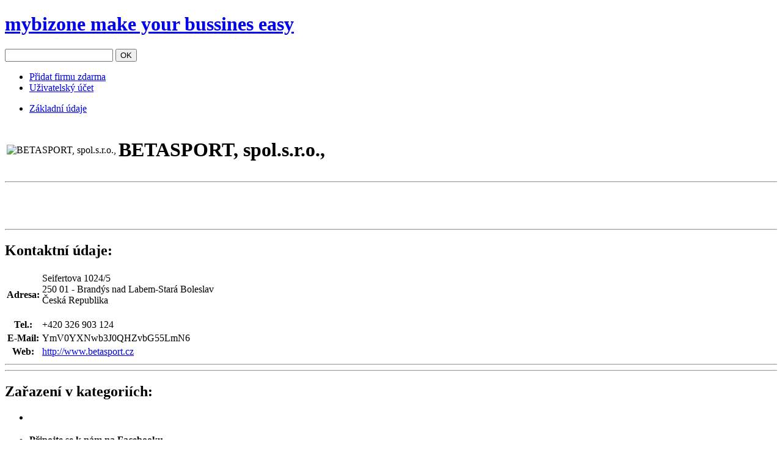

--- FILE ---
content_type: text/html;charset=utf-8
request_url: http://www.mybizone.cz/detail/betasport-spol-sro
body_size: 6311
content:
<!DOCTYPE html PUBLIC "-//W3C//DTD XHTML 1.0 Transitional//EN"
	"http://www.w3.org/TR/xhtml1/DTD/xhtml1-transitional.dtd">
<html xmlns="http://www.w3.org/1999/xhtml">
<head>
	<title>BETASPORT, spol.s.r.o.,</title>
	<meta http-equiv="Content-Type" content="text/html; charset=utf-8"/>
	<link rel="stylesheet" type="text/css" href="/css/v5.4/style.css" />
	<link rel="stylesheet" type="text/css" href="/css/v5.4/default.css" />
	<script src="/js/v5.4/jquery.min.js" type="text/javascript" charset="utf-8"></script>
	<script src="/js/v5.4/functions.js" type="text/javascript" charset="utf-8"></script>
	<script src="/js/v5.4/mybizone.js" type="text/javascript" charset="utf-8"></script>
	
	
		
	
	
	
	<meta name="layout" content="mybizone"/>
	<link rel="stylesheet" type="text/css" href="/css/v5.4/jquery.fancybox.css" />
	<script src="/js/v5.4/jquery.fancybox.pack.js" type="text/javascript" charset="utf-8"></script>
	<script type="text/javascript">
		companyURI = 'betasport-spol-sro';
		status = "";
		$(document).ready(function(){
			loadGoogleMapsScript('U2VpZmVydG92YSAxMDI0LzUsIDI1MCAwMSwgQnJhbmTDvXMgbmFkIExhYmVtLVN0YXLDoSBCb2xlc2xhdg==');
			memberDetailInit();
		});
	</script>

	<meta name="google-site-verification" content="bW6FkWCUrShNGWyY78gERN686XipcfAeZHvBCEGaVrU" />
</head>
<body>
<div id="container">
	<div id="header">
		<h1><a href="/"><strong>mybizone</strong> make your bussines easy<span class="logo"></span></a></h1>
		
		<form method="post" id="btn_search" class="search" action="/search">
			<input id="search" name="q" value=""/> <button type="submit">OK</button>
		</form>
		<ul class="offer">

	<li class="add-firm"><a href="/signup">Přidat firmu zdarma<span></span></a></li>
	<li class="user"><a href="#" class="thickbox">Uživatelský účet<span></span></a></li>

		</ul>
	</div><!-- #header -->

</div>
<div class="wrapper">
	<div id="content">
	
<div class="columns detail">
	
	<div class="text"><ul class="submenu"><li class="selected"><a href="#tabs-detail">Základní údaje</a><span></span></li></ul><div class="tab" id="tabs-detail" style="display: block;"><table class="profile"><tbody><tr><td class="detail_logo"><img src="/images/empty_logo.png" alt="BETASPORT, spol.s.r.o.," class="logo" /></td><td><h1>BETASPORT, spol.s.r.o.,</h1><p></p><div id="fbLike"></div></td></tr></tbody></table><hr class="separate"/><div class="ads_detail_middle"><script type="text/javascript">
<!--
google_ad_client = "ca-pub-0689962783080301";
google_ad_slot = "2343068102";
google_ad_width = 468;
google_ad_height = 60;
//-->
</script>
<script type="text/javascript" src="http://pagead2.googlesyndication.com/pagead/show_ads.js"></script>
</div><hr class="separate"/><div class="left"><h2>Kontaktní údaje:</h2><table class="address"><tbody><tr><th>Adresa:</th><td>Seifertova 1024/5<br/>250 01 - Brandýs nad Labem-Stará Boleslav<br/>Česká Republika<br/>&nbsp;</td></tr><tr><th>Tel.:</th><td>+420 326 903 124</td></tr><tr><th>E-Mail:</th><td class="eml">YmV0YXNwb3J0QHZvbG55LmN6</td></tr><tr><th>Web:</th><td><a href="http://www.betasport.cz" target="_blank">http://www.betasport.cz</a></td></tr></tbody></table></div><div class="right"><div id="googleMap"></div></div><hr class="separate"/><div class="ads_detail_bottom"><!-- Kontextová reklama Sklik -->
<div id="sklikReklama_36483"></div>
<script type="text/javascript">
    var sklikData = { elm: "sklikReklama_36483", zoneId: 36483, w: 600, h: 190 };
</script>
<script type="text/javascript" src="http://c.imedia.cz/js/script.js"></script></div><hr class="separate"/><h2>Zařazení v kategoriích:</h2><ul class="yellow"></ul></div></div>
	<ul class="right"><li><div class="g-plusone"></div></li>
<li><b>Připojte se k nám na Facebooku</b></li>
<li id="fbLikeBox"></li>
<!--
<li><p><a href="http://www.remoil.cz/" target="_blank"><img src="/images/remoil-215x49.png" alt="Revoluční aditiva REMOIL pro benzínové, naftové a LPG motory, mechanické a automatické převodovky" title="Revoluční aditiva REMOIL pro benzínové, naftové a LPG motory, mechanické a automatické převodovky" style="border:none;padding: 0 0 30px 0;" /></a></p></li>
<li><h2><a href="/web/rusky-trh">Vstup na ruský trh</a></h2><p>Máte zájem vstoupit na ruský trh a potřebujete pomoc? Máme pro Vás řešení... <a href="/web/rusky-trh" class="arrow">Zjistit více</a></p></li>
//-->
<li class="adsense">
<p>&nbsp;</p>
<script type="text/javascript">
<!--
google_ad_client = "ca-pub-0689962783080301";
google_ad_slot = "6122381786";
google_ad_width = 160;
google_ad_height = 600;
//-->
</script>
<script type="text/javascript" src="http://pagead2.googlesyndication.com/pagead/show_ads.js"></script>
</li><li><div class="adsense"> </div></li></ul>
</div>

	<ul id="main-menu"><li class="selected"><a href="/">TOP</a></li><li><a href="/a">A</a></li><li><a href="/b">B</a></li><li><a href="/c">C</a></li><li><a href="/d">D</a></li><li><a href="/e">E</a></li><li><a href="/f">F</a></li><li><a href="/g">G</a></li><li><a href="/h">H</a></li><li><a href="/i">I</a></li><li><a href="/j">J</a></li><li><a href="/k">K</a></li><li><a href="/l">L</a></li><li><a href="/m">M</a></li><li><a href="/n">N</a></li><li><a href="/o">O</a></li><li><a href="/p">P</a></li><li><a href="/q">Q</a></li><li><a href="/r">R</a></li><li><a href="/s">S</a></li><li><a href="/t">T</a></li><li><a href="/u">U</a></li><li><a href="/v">V</a></li><li><a href="/w">W</a></li><li><a href="/x">X</a></li><li><a href="/y">Y</a></li><li><a href="/z">Z</a></li></ul>
	</div>
	<div class="clear"></div>
</div>

<div id="footer">
	<div class="content">
		<ul class="offer">

	<li class="add-firm"><a href="/signup">Přidat firmu zdarma<span></span></a></li>
	<li class="user"><a href="#" class="thickbox">Uživatelský účet<span></span></a></li>

		</ul>
		<div class="text">
			<ul>
	<li><a href="/web/about">O Projektu</a></li>
	<li><a href="/web/vop">Obchodní podmínky</a></li>
	<li><a href="/web/terms-of-use">Podmínky použití obsahu</a></li>
	<li><a href="/web/faq">Často kladené otázky</a></li>
	<li><a href="/web/kontakt">Kontakt</a></li>
</ul>
			<strong class="copyright">Copyright © 2026 by INTELEXA s.r.o., All rights is reserved.</strong>
		</div>
	</div>
</div><!-- #footer -->

</body>
</html>

--- FILE ---
content_type: text/html; charset=utf-8
request_url: https://www.google.com/recaptcha/api2/aframe
body_size: 268
content:
<!DOCTYPE HTML><html><head><meta http-equiv="content-type" content="text/html; charset=UTF-8"></head><body><script nonce="5sFGa52OCuqw5UCi-myNXA">/** Anti-fraud and anti-abuse applications only. See google.com/recaptcha */ try{var clients={'sodar':'https://pagead2.googlesyndication.com/pagead/sodar?'};window.addEventListener("message",function(a){try{if(a.source===window.parent){var b=JSON.parse(a.data);var c=clients[b['id']];if(c){var d=document.createElement('img');d.src=c+b['params']+'&rc='+(localStorage.getItem("rc::a")?sessionStorage.getItem("rc::b"):"");window.document.body.appendChild(d);sessionStorage.setItem("rc::e",parseInt(sessionStorage.getItem("rc::e")||0)+1);localStorage.setItem("rc::h",'1769034644752');}}}catch(b){}});window.parent.postMessage("_grecaptcha_ready", "*");}catch(b){}</script></body></html>